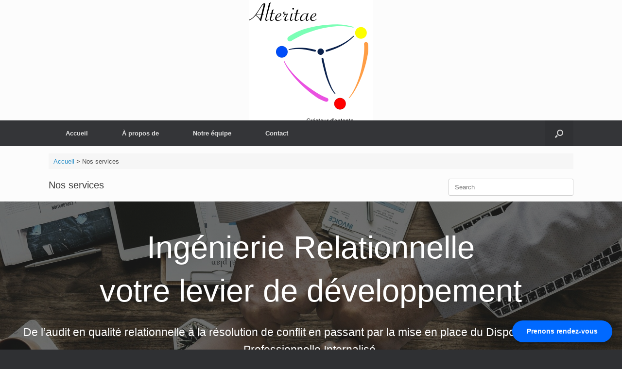

--- FILE ---
content_type: text/html; charset=UTF-8
request_url: https://alteritae.com/nos-services/
body_size: 13132
content:
<!DOCTYPE html>
<html lang="fr-FR">
<head><style>img.lazy{min-height:1px}</style><link href="https://alteritae.com/wp-content/plugins/w3-total-cache/pub/js/lazyload.min.js" as="script">
	<meta charset="UTF-8" />
	<meta http-equiv="X-UA-Compatible" content="IE=10" />
	<link rel="profile" href="http://gmpg.org/xfn/11" />
	<link rel="pingback" href="https://alteritae.com/xmlrpc.php" />
	<meta name='robots' content='index, follow, max-image-preview:large, max-snippet:-1, max-video-preview:-1' />

	<!-- This site is optimized with the Yoast SEO plugin v26.8 - https://yoast.com/product/yoast-seo-wordpress/ -->
	<title>Nos services - ALTERITAE</title>
	<meta name="description" content="Découvrez l&#039;ensemble de nos services qui vous permettent de développer la culture de votre entreprise en qualité relationnelle." />
	<link rel="canonical" href="https://alteritae.com/nos-services/" />
	<meta property="og:locale" content="fr_FR" />
	<meta property="og:type" content="article" />
	<meta property="og:title" content="Nos services - ALTERITAE" />
	<meta property="og:description" content="Découvrez l&#039;ensemble de nos services qui vous permettent de développer la culture de votre entreprise en qualité relationnelle." />
	<meta property="og:url" content="https://alteritae.com/nos-services/" />
	<meta property="og:site_name" content="ALTERITAE" />
	<meta property="article:modified_time" content="2023-07-19T07:44:33+00:00" />
	<meta property="og:image" content="https://alteritae.com/wp-content/uploads/2021/12/logoalteritae.png" />
	<meta property="og:image:width" content="671" />
	<meta property="og:image:height" content="545" />
	<meta property="og:image:type" content="image/png" />
	<meta name="twitter:card" content="summary_large_image" />
	<meta name="twitter:label1" content="Durée de lecture estimée" />
	<meta name="twitter:data1" content="2 minutes" />
	<script type="application/ld+json" class="yoast-schema-graph">{"@context":"https://schema.org","@graph":[{"@type":"WebPage","@id":"https://alteritae.com/nos-services/","url":"https://alteritae.com/nos-services/","name":"Nos services - ALTERITAE","isPartOf":{"@id":"https://alteritae.com/#website"},"datePublished":"2021-02-22T14:04:10+00:00","dateModified":"2023-07-19T07:44:33+00:00","description":"Découvrez l'ensemble de nos services qui vous permettent de développer la culture de votre entreprise en qualité relationnelle.","breadcrumb":{"@id":"https://alteritae.com/nos-services/#breadcrumb"},"inLanguage":"fr-FR","potentialAction":[{"@type":"ReadAction","target":["https://alteritae.com/nos-services/"]}]},{"@type":"BreadcrumbList","@id":"https://alteritae.com/nos-services/#breadcrumb","itemListElement":[{"@type":"ListItem","position":1,"name":"Accueil","item":"https://alteritae.com/"},{"@type":"ListItem","position":2,"name":"Nos services"}]},{"@type":"WebSite","@id":"https://alteritae.com/#website","url":"https://alteritae.com/","name":"ALTERITAE","description":"Créateur d&#039;Entente","publisher":{"@id":"https://alteritae.com/#organization"},"potentialAction":[{"@type":"SearchAction","target":{"@type":"EntryPoint","urlTemplate":"https://alteritae.com/?s={search_term_string}"},"query-input":{"@type":"PropertyValueSpecification","valueRequired":true,"valueName":"search_term_string"}}],"inLanguage":"fr-FR"},{"@type":"Organization","@id":"https://alteritae.com/#organization","name":"ALTERITAE","url":"https://alteritae.com/","logo":{"@type":"ImageObject","inLanguage":"fr-FR","@id":"https://alteritae.com/#/schema/logo/image/","url":"https://alteritae.com/wp-content/uploads/2021/12/cropped-logoalteritae.png","contentUrl":"https://alteritae.com/wp-content/uploads/2021/12/cropped-logoalteritae.png","width":671,"height":514,"caption":"ALTERITAE"},"image":{"@id":"https://alteritae.com/#/schema/logo/image/"}}]}</script>
	<!-- / Yoast SEO plugin. -->


<link rel='dns-prefetch' href='//stats.wp.com' />
<link rel="alternate" type="application/rss+xml" title="ALTERITAE &raquo; Flux" href="https://alteritae.com/feed/" />
<link rel="alternate" type="application/rss+xml" title="ALTERITAE &raquo; Flux des commentaires" href="https://alteritae.com/comments/feed/" />
<link rel="alternate" title="oEmbed (JSON)" type="application/json+oembed" href="https://alteritae.com/wp-json/oembed/1.0/embed?url=https%3A%2F%2Falteritae.com%2Fnos-services%2F" />
<link rel="alternate" title="oEmbed (XML)" type="text/xml+oembed" href="https://alteritae.com/wp-json/oembed/1.0/embed?url=https%3A%2F%2Falteritae.com%2Fnos-services%2F&#038;format=xml" />
<style id='wp-img-auto-sizes-contain-inline-css' type='text/css'>
img:is([sizes=auto i],[sizes^="auto," i]){contain-intrinsic-size:3000px 1500px}
/*# sourceURL=wp-img-auto-sizes-contain-inline-css */
</style>
<style id='wp-emoji-styles-inline-css' type='text/css'>

	img.wp-smiley, img.emoji {
		display: inline !important;
		border: none !important;
		box-shadow: none !important;
		height: 1em !important;
		width: 1em !important;
		margin: 0 0.07em !important;
		vertical-align: -0.1em !important;
		background: none !important;
		padding: 0 !important;
	}
/*# sourceURL=wp-emoji-styles-inline-css */
</style>
<style id='wp-block-library-inline-css' type='text/css'>
:root{--wp-block-synced-color:#7a00df;--wp-block-synced-color--rgb:122,0,223;--wp-bound-block-color:var(--wp-block-synced-color);--wp-editor-canvas-background:#ddd;--wp-admin-theme-color:#007cba;--wp-admin-theme-color--rgb:0,124,186;--wp-admin-theme-color-darker-10:#006ba1;--wp-admin-theme-color-darker-10--rgb:0,107,160.5;--wp-admin-theme-color-darker-20:#005a87;--wp-admin-theme-color-darker-20--rgb:0,90,135;--wp-admin-border-width-focus:2px}@media (min-resolution:192dpi){:root{--wp-admin-border-width-focus:1.5px}}.wp-element-button{cursor:pointer}:root .has-very-light-gray-background-color{background-color:#eee}:root .has-very-dark-gray-background-color{background-color:#313131}:root .has-very-light-gray-color{color:#eee}:root .has-very-dark-gray-color{color:#313131}:root .has-vivid-green-cyan-to-vivid-cyan-blue-gradient-background{background:linear-gradient(135deg,#00d084,#0693e3)}:root .has-purple-crush-gradient-background{background:linear-gradient(135deg,#34e2e4,#4721fb 50%,#ab1dfe)}:root .has-hazy-dawn-gradient-background{background:linear-gradient(135deg,#faaca8,#dad0ec)}:root .has-subdued-olive-gradient-background{background:linear-gradient(135deg,#fafae1,#67a671)}:root .has-atomic-cream-gradient-background{background:linear-gradient(135deg,#fdd79a,#004a59)}:root .has-nightshade-gradient-background{background:linear-gradient(135deg,#330968,#31cdcf)}:root .has-midnight-gradient-background{background:linear-gradient(135deg,#020381,#2874fc)}:root{--wp--preset--font-size--normal:16px;--wp--preset--font-size--huge:42px}.has-regular-font-size{font-size:1em}.has-larger-font-size{font-size:2.625em}.has-normal-font-size{font-size:var(--wp--preset--font-size--normal)}.has-huge-font-size{font-size:var(--wp--preset--font-size--huge)}.has-text-align-center{text-align:center}.has-text-align-left{text-align:left}.has-text-align-right{text-align:right}.has-fit-text{white-space:nowrap!important}#end-resizable-editor-section{display:none}.aligncenter{clear:both}.items-justified-left{justify-content:flex-start}.items-justified-center{justify-content:center}.items-justified-right{justify-content:flex-end}.items-justified-space-between{justify-content:space-between}.screen-reader-text{border:0;clip-path:inset(50%);height:1px;margin:-1px;overflow:hidden;padding:0;position:absolute;width:1px;word-wrap:normal!important}.screen-reader-text:focus{background-color:#ddd;clip-path:none;color:#444;display:block;font-size:1em;height:auto;left:5px;line-height:normal;padding:15px 23px 14px;text-decoration:none;top:5px;width:auto;z-index:100000}html :where(.has-border-color){border-style:solid}html :where([style*=border-top-color]){border-top-style:solid}html :where([style*=border-right-color]){border-right-style:solid}html :where([style*=border-bottom-color]){border-bottom-style:solid}html :where([style*=border-left-color]){border-left-style:solid}html :where([style*=border-width]){border-style:solid}html :where([style*=border-top-width]){border-top-style:solid}html :where([style*=border-right-width]){border-right-style:solid}html :where([style*=border-bottom-width]){border-bottom-style:solid}html :where([style*=border-left-width]){border-left-style:solid}html :where(img[class*=wp-image-]){height:auto;max-width:100%}:where(figure){margin:0 0 1em}html :where(.is-position-sticky){--wp-admin--admin-bar--position-offset:var(--wp-admin--admin-bar--height,0px)}@media screen and (max-width:600px){html :where(.is-position-sticky){--wp-admin--admin-bar--position-offset:0px}}

/*# sourceURL=wp-block-library-inline-css */
</style><style id='global-styles-inline-css' type='text/css'>
:root{--wp--preset--aspect-ratio--square: 1;--wp--preset--aspect-ratio--4-3: 4/3;--wp--preset--aspect-ratio--3-4: 3/4;--wp--preset--aspect-ratio--3-2: 3/2;--wp--preset--aspect-ratio--2-3: 2/3;--wp--preset--aspect-ratio--16-9: 16/9;--wp--preset--aspect-ratio--9-16: 9/16;--wp--preset--color--black: #000000;--wp--preset--color--cyan-bluish-gray: #abb8c3;--wp--preset--color--white: #ffffff;--wp--preset--color--pale-pink: #f78da7;--wp--preset--color--vivid-red: #cf2e2e;--wp--preset--color--luminous-vivid-orange: #ff6900;--wp--preset--color--luminous-vivid-amber: #fcb900;--wp--preset--color--light-green-cyan: #7bdcb5;--wp--preset--color--vivid-green-cyan: #00d084;--wp--preset--color--pale-cyan-blue: #8ed1fc;--wp--preset--color--vivid-cyan-blue: #0693e3;--wp--preset--color--vivid-purple: #9b51e0;--wp--preset--gradient--vivid-cyan-blue-to-vivid-purple: linear-gradient(135deg,rgb(6,147,227) 0%,rgb(155,81,224) 100%);--wp--preset--gradient--light-green-cyan-to-vivid-green-cyan: linear-gradient(135deg,rgb(122,220,180) 0%,rgb(0,208,130) 100%);--wp--preset--gradient--luminous-vivid-amber-to-luminous-vivid-orange: linear-gradient(135deg,rgb(252,185,0) 0%,rgb(255,105,0) 100%);--wp--preset--gradient--luminous-vivid-orange-to-vivid-red: linear-gradient(135deg,rgb(255,105,0) 0%,rgb(207,46,46) 100%);--wp--preset--gradient--very-light-gray-to-cyan-bluish-gray: linear-gradient(135deg,rgb(238,238,238) 0%,rgb(169,184,195) 100%);--wp--preset--gradient--cool-to-warm-spectrum: linear-gradient(135deg,rgb(74,234,220) 0%,rgb(151,120,209) 20%,rgb(207,42,186) 40%,rgb(238,44,130) 60%,rgb(251,105,98) 80%,rgb(254,248,76) 100%);--wp--preset--gradient--blush-light-purple: linear-gradient(135deg,rgb(255,206,236) 0%,rgb(152,150,240) 100%);--wp--preset--gradient--blush-bordeaux: linear-gradient(135deg,rgb(254,205,165) 0%,rgb(254,45,45) 50%,rgb(107,0,62) 100%);--wp--preset--gradient--luminous-dusk: linear-gradient(135deg,rgb(255,203,112) 0%,rgb(199,81,192) 50%,rgb(65,88,208) 100%);--wp--preset--gradient--pale-ocean: linear-gradient(135deg,rgb(255,245,203) 0%,rgb(182,227,212) 50%,rgb(51,167,181) 100%);--wp--preset--gradient--electric-grass: linear-gradient(135deg,rgb(202,248,128) 0%,rgb(113,206,126) 100%);--wp--preset--gradient--midnight: linear-gradient(135deg,rgb(2,3,129) 0%,rgb(40,116,252) 100%);--wp--preset--font-size--small: 13px;--wp--preset--font-size--medium: 20px;--wp--preset--font-size--large: 36px;--wp--preset--font-size--x-large: 42px;--wp--preset--spacing--20: 0.44rem;--wp--preset--spacing--30: 0.67rem;--wp--preset--spacing--40: 1rem;--wp--preset--spacing--50: 1.5rem;--wp--preset--spacing--60: 2.25rem;--wp--preset--spacing--70: 3.38rem;--wp--preset--spacing--80: 5.06rem;--wp--preset--shadow--natural: 6px 6px 9px rgba(0, 0, 0, 0.2);--wp--preset--shadow--deep: 12px 12px 50px rgba(0, 0, 0, 0.4);--wp--preset--shadow--sharp: 6px 6px 0px rgba(0, 0, 0, 0.2);--wp--preset--shadow--outlined: 6px 6px 0px -3px rgb(255, 255, 255), 6px 6px rgb(0, 0, 0);--wp--preset--shadow--crisp: 6px 6px 0px rgb(0, 0, 0);}:where(.is-layout-flex){gap: 0.5em;}:where(.is-layout-grid){gap: 0.5em;}body .is-layout-flex{display: flex;}.is-layout-flex{flex-wrap: wrap;align-items: center;}.is-layout-flex > :is(*, div){margin: 0;}body .is-layout-grid{display: grid;}.is-layout-grid > :is(*, div){margin: 0;}:where(.wp-block-columns.is-layout-flex){gap: 2em;}:where(.wp-block-columns.is-layout-grid){gap: 2em;}:where(.wp-block-post-template.is-layout-flex){gap: 1.25em;}:where(.wp-block-post-template.is-layout-grid){gap: 1.25em;}.has-black-color{color: var(--wp--preset--color--black) !important;}.has-cyan-bluish-gray-color{color: var(--wp--preset--color--cyan-bluish-gray) !important;}.has-white-color{color: var(--wp--preset--color--white) !important;}.has-pale-pink-color{color: var(--wp--preset--color--pale-pink) !important;}.has-vivid-red-color{color: var(--wp--preset--color--vivid-red) !important;}.has-luminous-vivid-orange-color{color: var(--wp--preset--color--luminous-vivid-orange) !important;}.has-luminous-vivid-amber-color{color: var(--wp--preset--color--luminous-vivid-amber) !important;}.has-light-green-cyan-color{color: var(--wp--preset--color--light-green-cyan) !important;}.has-vivid-green-cyan-color{color: var(--wp--preset--color--vivid-green-cyan) !important;}.has-pale-cyan-blue-color{color: var(--wp--preset--color--pale-cyan-blue) !important;}.has-vivid-cyan-blue-color{color: var(--wp--preset--color--vivid-cyan-blue) !important;}.has-vivid-purple-color{color: var(--wp--preset--color--vivid-purple) !important;}.has-black-background-color{background-color: var(--wp--preset--color--black) !important;}.has-cyan-bluish-gray-background-color{background-color: var(--wp--preset--color--cyan-bluish-gray) !important;}.has-white-background-color{background-color: var(--wp--preset--color--white) !important;}.has-pale-pink-background-color{background-color: var(--wp--preset--color--pale-pink) !important;}.has-vivid-red-background-color{background-color: var(--wp--preset--color--vivid-red) !important;}.has-luminous-vivid-orange-background-color{background-color: var(--wp--preset--color--luminous-vivid-orange) !important;}.has-luminous-vivid-amber-background-color{background-color: var(--wp--preset--color--luminous-vivid-amber) !important;}.has-light-green-cyan-background-color{background-color: var(--wp--preset--color--light-green-cyan) !important;}.has-vivid-green-cyan-background-color{background-color: var(--wp--preset--color--vivid-green-cyan) !important;}.has-pale-cyan-blue-background-color{background-color: var(--wp--preset--color--pale-cyan-blue) !important;}.has-vivid-cyan-blue-background-color{background-color: var(--wp--preset--color--vivid-cyan-blue) !important;}.has-vivid-purple-background-color{background-color: var(--wp--preset--color--vivid-purple) !important;}.has-black-border-color{border-color: var(--wp--preset--color--black) !important;}.has-cyan-bluish-gray-border-color{border-color: var(--wp--preset--color--cyan-bluish-gray) !important;}.has-white-border-color{border-color: var(--wp--preset--color--white) !important;}.has-pale-pink-border-color{border-color: var(--wp--preset--color--pale-pink) !important;}.has-vivid-red-border-color{border-color: var(--wp--preset--color--vivid-red) !important;}.has-luminous-vivid-orange-border-color{border-color: var(--wp--preset--color--luminous-vivid-orange) !important;}.has-luminous-vivid-amber-border-color{border-color: var(--wp--preset--color--luminous-vivid-amber) !important;}.has-light-green-cyan-border-color{border-color: var(--wp--preset--color--light-green-cyan) !important;}.has-vivid-green-cyan-border-color{border-color: var(--wp--preset--color--vivid-green-cyan) !important;}.has-pale-cyan-blue-border-color{border-color: var(--wp--preset--color--pale-cyan-blue) !important;}.has-vivid-cyan-blue-border-color{border-color: var(--wp--preset--color--vivid-cyan-blue) !important;}.has-vivid-purple-border-color{border-color: var(--wp--preset--color--vivid-purple) !important;}.has-vivid-cyan-blue-to-vivid-purple-gradient-background{background: var(--wp--preset--gradient--vivid-cyan-blue-to-vivid-purple) !important;}.has-light-green-cyan-to-vivid-green-cyan-gradient-background{background: var(--wp--preset--gradient--light-green-cyan-to-vivid-green-cyan) !important;}.has-luminous-vivid-amber-to-luminous-vivid-orange-gradient-background{background: var(--wp--preset--gradient--luminous-vivid-amber-to-luminous-vivid-orange) !important;}.has-luminous-vivid-orange-to-vivid-red-gradient-background{background: var(--wp--preset--gradient--luminous-vivid-orange-to-vivid-red) !important;}.has-very-light-gray-to-cyan-bluish-gray-gradient-background{background: var(--wp--preset--gradient--very-light-gray-to-cyan-bluish-gray) !important;}.has-cool-to-warm-spectrum-gradient-background{background: var(--wp--preset--gradient--cool-to-warm-spectrum) !important;}.has-blush-light-purple-gradient-background{background: var(--wp--preset--gradient--blush-light-purple) !important;}.has-blush-bordeaux-gradient-background{background: var(--wp--preset--gradient--blush-bordeaux) !important;}.has-luminous-dusk-gradient-background{background: var(--wp--preset--gradient--luminous-dusk) !important;}.has-pale-ocean-gradient-background{background: var(--wp--preset--gradient--pale-ocean) !important;}.has-electric-grass-gradient-background{background: var(--wp--preset--gradient--electric-grass) !important;}.has-midnight-gradient-background{background: var(--wp--preset--gradient--midnight) !important;}.has-small-font-size{font-size: var(--wp--preset--font-size--small) !important;}.has-medium-font-size{font-size: var(--wp--preset--font-size--medium) !important;}.has-large-font-size{font-size: var(--wp--preset--font-size--large) !important;}.has-x-large-font-size{font-size: var(--wp--preset--font-size--x-large) !important;}
/*# sourceURL=global-styles-inline-css */
</style>

<style id='classic-theme-styles-inline-css' type='text/css'>
/*! This file is auto-generated */
.wp-block-button__link{color:#fff;background-color:#32373c;border-radius:9999px;box-shadow:none;text-decoration:none;padding:calc(.667em + 2px) calc(1.333em + 2px);font-size:1.125em}.wp-block-file__button{background:#32373c;color:#fff;text-decoration:none}
/*# sourceURL=/wp-includes/css/classic-themes.min.css */
</style>
<link rel='stylesheet' id='siteorigin-widgets-css' href='https://alteritae.com/wp-content/plugins/so-widgets-bundle/widgets/features/css/style.css?ver=1.70.4' type='text/css' media='all' />
<link rel='stylesheet' id='sow-features-default-0e0f8d436f18-css' href='https://alteritae.com/wp-content/uploads/siteorigin-widgets/sow-features-default-0e0f8d436f18.css?ver=6.9' type='text/css' media='all' />
<link rel='stylesheet' id='vantage-style-css' href='https://alteritae.com/wp-content/themes/vantage/style.css?ver=1.20.21' type='text/css' media='all' />
<link rel='stylesheet' id='font-awesome-css' href='https://alteritae.com/wp-content/themes/vantage/fontawesome/css/font-awesome.css?ver=4.6.2' type='text/css' media='all' />
<link rel='stylesheet' id='siteorigin-mobilenav-css' href='https://alteritae.com/wp-content/themes/vantage/inc/mobilenav/css/mobilenav.css?ver=1.20.21' type='text/css' media='all' />
<script type="text/javascript" src="https://alteritae.com/wp-includes/js/jquery/jquery.min.js?ver=3.7.1" id="jquery-core-js"></script>
<script type="text/javascript" src="https://alteritae.com/wp-includes/js/jquery/jquery-migrate.min.js?ver=3.4.1" id="jquery-migrate-js"></script>
<script type="text/javascript" src="https://alteritae.com/wp-content/themes/vantage/js/jquery.flexslider.min.js?ver=2.1" id="jquery-flexslider-js"></script>
<script type="text/javascript" src="https://alteritae.com/wp-content/themes/vantage/js/jquery.touchSwipe.min.js?ver=1.6.6" id="jquery-touchswipe-js"></script>
<script type="text/javascript" id="vantage-main-js-extra">
/* <![CDATA[ */
var vantage = {"fitvids":"1"};
//# sourceURL=vantage-main-js-extra
/* ]]> */
</script>
<script type="text/javascript" src="https://alteritae.com/wp-content/themes/vantage/js/jquery.theme-main.min.js?ver=1.20.21" id="vantage-main-js"></script>
<script type="text/javascript" src="https://alteritae.com/wp-content/themes/vantage/js/jquery.fitvids.min.js?ver=1.0" id="jquery-fitvids-js"></script>
<script type="text/javascript" id="siteorigin-mobilenav-js-extra">
/* <![CDATA[ */
var mobileNav = {"search":{"url":"https://alteritae.com","placeholder":"Search"},"text":{"navigate":"Menu","back":"Back","close":"Close"},"nextIconUrl":"https://alteritae.com/wp-content/themes/vantage/inc/mobilenav/images/next.png","mobileMenuClose":"\u003Ci class=\"fa fa-times\"\u003E\u003C/i\u003E"};
//# sourceURL=siteorigin-mobilenav-js-extra
/* ]]> */
</script>
<script type="text/javascript" src="https://alteritae.com/wp-content/themes/vantage/inc/mobilenav/js/mobilenav.min.js?ver=1.20.21" id="siteorigin-mobilenav-js"></script>
<link rel="https://api.w.org/" href="https://alteritae.com/wp-json/" /><link rel="alternate" title="JSON" type="application/json" href="https://alteritae.com/wp-json/wp/v2/pages/85" /><link rel="EditURI" type="application/rsd+xml" title="RSD" href="https://alteritae.com/xmlrpc.php?rsd" />
<meta name="generator" content="WordPress 6.9" />
<link rel='shortlink' href='https://alteritae.com/?p=85' />
	<style>img#wpstats{display:none}</style>
				<script>
			( function() {
				window.onpageshow = function( event ) {
					// Defined window.wpforms means that a form exists on a page.
					// If so and back/forward button has been clicked,
					// force reload a page to prevent the submit button state stuck.
					if ( typeof window.wpforms !== 'undefined' && event.persisted ) {
						window.location.reload();
					}
				};
			}() );
		</script>
		<meta name="viewport" content="width=device-width, initial-scale=1" />			<style type="text/css">
				.so-mobilenav-mobile + * { display: none; }
				@media screen and (max-width: 480px) { .so-mobilenav-mobile + * { display: block; } .so-mobilenav-standard + * { display: none; } .site-navigation #search-icon { display: none; } .has-menu-search .main-navigation ul { margin-right: 0 !important; }
									}
			</style>
				<style type="text/css" media="screen">
			#footer-widgets .widget { width: 50%; }
			#masthead-widgets .widget { width: 100%; }
		</style>
		<style type="text/css" id="vantage-footer-widgets">#footer-widgets aside { width : 50%; }</style> <style type="text/css" id="customizer-css">#masthead.site-header .hgroup .site-title, #masthead.masthead-logo-in-menu .logo > .site-title { font-size: 36px } .entry-content, .entry-summary, #comments .commentlist article .comment-meta a { color: #5b5043 } #masthead .hgroup { padding-top: 0px; padding-bottom: 0px } #masthead .hgroup .logo-wrapper { flex: 1 } #masthead .hgroup .logo, #masthead .hgroup .site-description { text-align: center } #masthead .hgroup .logo, #masthead .hgroup .site-logo-link { float: none } #masthead .hgroup .logo img, #masthead .hgroup .site-logo-link img { display: block; margin: 0 auto } #masthead .hgroup:not(.masthead-sidebar) { flex-direction: column } a.button, button, html input[type="button"], input[type="reset"], input[type="submit"], .post-navigation a, #image-navigation a, article.post .more-link, article.page .more-link, .paging-navigation a, .woocommerce #page-wrapper .button, .woocommerce a.button, .woocommerce .checkout-button, .woocommerce input.button, #infinite-handle span button { text-shadow: none } a.button, button, html input[type="button"], input[type="reset"], input[type="submit"], .post-navigation a, #image-navigation a, article.post .more-link, article.page .more-link, .paging-navigation a, .woocommerce #page-wrapper .button, .woocommerce a.button, .woocommerce .checkout-button, .woocommerce input.button, .woocommerce #respond input#submit.alt, .woocommerce a.button.alt, .woocommerce button.button.alt, .woocommerce input.button.alt, #infinite-handle span { -webkit-box-shadow: none; -moz-box-shadow: none; box-shadow: none } #masthead { background-size: cover } #main { background-position: center; background-repeat: no-repeat } .entry-content img { -webkit-border-radius: 3px; -moz-border-radius: 3px; border-radius: 3px; -webkit-box-shadow: 0 1px 2px rgba(0,0,0,0.175); -moz-box-shadow: 0 1px 2px rgba(0,0,0,0.175); box-shadow: 0 1px 2px rgba(0,0,0,0.175) } </style><link rel="icon" href="https://alteritae.com/wp-content/uploads/2021/12/cropped-cropped-logoalteritae-32x32.png" sizes="32x32" />
<link rel="icon" href="https://alteritae.com/wp-content/uploads/2021/12/cropped-cropped-logoalteritae-192x192.png" sizes="192x192" />
<link rel="apple-touch-icon" href="https://alteritae.com/wp-content/uploads/2021/12/cropped-cropped-logoalteritae-180x180.png" />
<meta name="msapplication-TileImage" content="https://alteritae.com/wp-content/uploads/2021/12/cropped-cropped-logoalteritae-270x270.png" />
<link rel='stylesheet' id='sow-hero-default-8a561d24ab17-85-css' href='https://alteritae.com/wp-content/uploads/siteorigin-widgets/sow-hero-default-8a561d24ab17-85.css?ver=6.9' type='text/css' media='all' />
<link rel='stylesheet' id='sow-slider-slider-css' href='https://alteritae.com/wp-content/plugins/so-widgets-bundle/css/slider/slider.css?ver=1.70.4' type='text/css' media='all' />
<link rel='stylesheet' id='sow-button-flat-8b38a573e9e6-css' href='https://alteritae.com/wp-content/uploads/siteorigin-widgets/sow-button-flat-8b38a573e9e6.css?ver=6.9' type='text/css' media='all' />
<link rel='stylesheet' id='sow-button-base-css' href='https://alteritae.com/wp-content/plugins/so-widgets-bundle/widgets/button/css/style.css?ver=1.70.4' type='text/css' media='all' />
<link rel='stylesheet' id='sow-headline-default-aa7ab7db8a55-85-css' href='https://alteritae.com/wp-content/uploads/siteorigin-widgets/sow-headline-default-aa7ab7db8a55-85.css?ver=6.9' type='text/css' media='all' />
<link rel='stylesheet' id='sow-features-default-337894245976-85-css' href='https://alteritae.com/wp-content/uploads/siteorigin-widgets/sow-features-default-337894245976-85.css?ver=6.9' type='text/css' media='all' />
<link rel='stylesheet' id='siteorigin-widget-icon-font-elegantline-css' href='https://alteritae.com/wp-content/plugins/so-widgets-bundle/icons/elegantline/style.css?ver=6.9' type='text/css' media='all' />
<link rel='stylesheet' id='siteorigin-widget-icon-font-fontawesome-css' href='https://alteritae.com/wp-content/plugins/so-widgets-bundle/icons/fontawesome/style.css?ver=6.9' type='text/css' media='all' />
<link rel='stylesheet' id='sow-headline-default-2ab850045cc9-85-css' href='https://alteritae.com/wp-content/uploads/siteorigin-widgets/sow-headline-default-2ab850045cc9-85.css?ver=6.9' type='text/css' media='all' />
<link rel='stylesheet' id='siteorigin-panels-front-css' href='https://alteritae.com/wp-content/plugins/siteorigin-panels/css/front-flex.min.css?ver=2.33.5' type='text/css' media='all' />
</head>

<body class="wp-singular page-template-default page page-id-85 page-parent wp-custom-logo wp-theme-vantage metaslider-plugin responsive layout-full no-js has-sidebar has-menu-search panels-style-force-full page-layout-default mobilenav">


<div id="page-wrapper">

	<a class="skip-link screen-reader-text" href="#content">Skip to content</a>

	
	
		<header id="masthead" class="site-header" role="banner">

	<div class="hgroup full-container ">

		
			<div class="logo-wrapper">
				<a href="https://alteritae.com/" title="ALTERITAE" rel="home" class="logo">
					<img src="data:image/svg+xml,%3Csvg%20xmlns='http://www.w3.org/2000/svg'%20viewBox='0%200%20256%20256'%3E%3C/svg%3E" data-src="https://alteritae.com/wp-content/uploads/2021/12/cropped-cropped-logoalteritae-e1671012379198.png"  class="logo-no-height-constrain lazy"  width="256"  height="256"  alt="ALTERITAE Logo"  />				</a>
							</div>

			
				<div class="support-text">
									</div>

			
		
	</div><!-- .hgroup.full-container -->

	
<nav class="site-navigation main-navigation primary use-sticky-menu mobile-navigation">

	<div class="full-container">
				
					<div id="so-mobilenav-standard-1" data-id="1" class="so-mobilenav-standard"></div><div class="menu-menu-principal-container"><ul id="menu-menu-principal" class="menu"><li id="menu-item-16" class="menu-item menu-item-type-custom menu-item-object-custom menu-item-home menu-item-16"><a href="http://alteritae.com/"><span class="icon"></span>Accueil</a></li>
<li id="menu-item-17" class="menu-item menu-item-type-post_type menu-item-object-page current-menu-ancestor current-menu-parent current_page_parent current_page_ancestor menu-item-has-children menu-item-17"><a href="https://alteritae.com/a-propos-de/">À propos de</a>
<ul class="sub-menu">
	<li id="menu-item-89" class="menu-item menu-item-type-post_type menu-item-object-page current-menu-item page_item page-item-85 current_page_item menu-item-89"><a href="https://alteritae.com/nos-services/" aria-current="page">Nos services</a></li>
	<li id="menu-item-78" class="menu-item menu-item-type-post_type menu-item-object-page menu-item-78"><a href="https://alteritae.com/lentreprise/">L’entreprise</a></li>
	<li id="menu-item-431" class="menu-item menu-item-type-post_type menu-item-object-page menu-item-431"><a href="https://alteritae.com/la-mediation-professionnelle-2/">La médiation professionnelle</a></li>
</ul>
</li>
<li id="menu-item-294" class="menu-item menu-item-type-post_type menu-item-object-page menu-item-has-children menu-item-294"><a href="https://alteritae.com/notre-equipe/">Notre équipe</a>
<ul class="sub-menu">
	<li id="menu-item-73" class="menu-item menu-item-type-post_type menu-item-object-page menu-item-73"><a href="https://alteritae.com/jerome-messinguiral/">Jérôme Messinguiral</a></li>
	<li id="menu-item-72" class="menu-item menu-item-type-post_type menu-item-object-page menu-item-72"><a href="https://alteritae.com/jerome-messinguiral/isabelle-petit/">Isabelle Petit</a></li>
</ul>
</li>
<li id="menu-item-19" class="menu-item menu-item-type-post_type menu-item-object-page menu-item-19"><a href="https://alteritae.com/contact/">Contact</a></li>
</ul></div><div id="so-mobilenav-mobile-1" data-id="1" class="so-mobilenav-mobile"></div><div class="menu-mobilenav-container"><ul id="mobile-nav-item-wrap-1" class="menu"><li><a href="#" class="mobilenav-main-link" data-id="1"><span class="mobile-nav-icon"></span><span class="mobilenav-main-link-text">Menu</span></a></li></ul></div>		
		
					<div id="search-icon">
				<div id="search-icon-icon" tabindex="0" role="button" aria-label="Open the search"><div class="vantage-icon-search"></div></div>
				
<form method="get" class="searchform" action="https://alteritae.com/" role="search">
	<label for="search-form" class="screen-reader-text">Search for:</label>
	<input type="search" name="s" class="field" id="search-form" value="" placeholder="Search"/>
</form>
			</div>
					</div>
</nav><!-- .site-navigation .main-navigation -->

</header><!-- #masthead .site-header -->

	
	
	
	
	<div id="main" class="site-main">
		<div class="full-container">
			<div id='yoast-breadcrumbs' class='breadcrumbsfull-container'><span><span><a href="https://alteritae.com/">Accueil</a></span> &gt; <span class="breadcrumb_last" aria-current="page">Nos services</span></span></div>
<div id="primary" class="content-area">
	<div id="content" class="site-content" role="main">

		
			
<article id="post-85" class="post-85 page type-page status-publish post">

	<div class="entry-main">

		
					<header class="entry-header">
													<h1 class="entry-title">Nos services</h1>
							</header><!-- .entry-header -->
		
		<div class="entry-content">
			<div id="pl-gb85-697ffcb3bcbd1"  class="panel-layout" ><div id="pg-gb85-697ffcb3bcbd1-0"  class="panel-grid panel-has-style" ><div class="siteorigin-panels-stretch panel-row-style-full-width panel-row-style panel-row-style-for-gb85-697ffcb3bcbd1-0" data-stretch-type="full-width-stretch" ><div id="pgc-gb85-697ffcb3bcbd1-0-0"  class="panel-grid-cell" ><div id="panel-gb85-697ffcb3bcbd1-0-0-0" class="so-panel widget widget_sow-hero panel-first-child panel-last-child" data-index="0" ><div
			
			class="so-widget-sow-hero so-widget-sow-hero-default-8a561d24ab17-85 so-widget-fittext-wrapper"
			 data-fit-text-compressor="1.25"
		>				<div class="sow-slider-base" style="display: none" tabindex="0">
					<ul
					class="sow-slider-images"
					data-settings="{&quot;pagination&quot;:true,&quot;speed&quot;:800,&quot;timeout&quot;:8000,&quot;paused&quot;:true,&quot;pause_on_hover&quot;:false,&quot;swipe&quot;:true,&quot;nav_always_show_desktop&quot;:&quot;&quot;,&quot;nav_always_show_mobile&quot;:&quot;&quot;,&quot;breakpoint&quot;:&quot;780px&quot;,&quot;unmute&quot;:false,&quot;anchor&quot;:null}"
										data-anchor-id=""
				>		<li class="sow-slider-image  sow-slider-image-cover" style="visibility: visible;;background-color: #222222" >
					<div class="sow-slider-image-container">
			<div class="sow-slider-image-wrapper">
				<h1 style="text-align: center">Ingénierie Relationnelle<br />
votre levier de développement</h1>
<p style="text-align: center">De l&rsquo;audit en qualité relationnelle à la résolution de conflit en passant par la mise en place du Dispositif de Médiation Professionnelle Internalisé,<br />
nos experts offrent les meilleurs services.</p>
<div class="sow-hero-buttons" style="text-align: center"><div
			
			class="so-widget-sow-button so-widget-sow-button-flat-8b38a573e9e6"
			
		><div class="ow-button-base ow-button-align-center"
>
			<a
					href="https://alteritae.com/contact/"
					class="sowb-button ow-icon-placement-left ow-button-hover" 	>
		<span>
			
			Parlons-en		</span>
			</a>
	</div>
</div></div>
			</div>
		</div>
		<div class="sow-slider-image-overlay sow-slider-image-cover lazy" style="opacity: 0.35;" data-bg="https://alteritae.com/wp-content/uploads/2022/01/teamwork-3213924_1920.jpg"  ></div>		</li>
		</ul>				<ol class="sow-slider-pagination">
											<li><a href="#" data-goto="0" aria-label="Display slide 1"></a></li>
									</ol>

				<div class="sow-slide-nav sow-slide-nav-next">
					<a href="#" data-goto="next" aria-label="Next slide" data-action="next">
						<em class="sow-sld-icon-thin-right"></em>
					</a>
				</div>

				<div class="sow-slide-nav sow-slide-nav-prev">
					<a href="#" data-goto="previous" aria-label="Previous slide" data-action="prev">
						<em class="sow-sld-icon-thin-left"></em>
					</a>
				</div>
				</div></div></div></div></div></div><div id="pg-gb85-697ffcb3bcbd1-1"  class="panel-grid panel-has-style" ><div class="siteorigin-panels-stretch panel-row-style-full-width panel-row-style panel-row-style-for-gb85-697ffcb3bcbd1-1" style="background-color: #ffffff; " data-stretch-type="full-width-stretch" ><div id="pgc-gb85-697ffcb3bcbd1-1-0"  class="panel-grid-cell" ><div id="panel-gb85-697ffcb3bcbd1-1-0-0" class="so-panel widget widget_sow-headline panel-first-child" data-index="1" ><div class="panel-widget-style panel-widget-style-for-gb85-697ffcb3bcbd1-1-0-0" ><div
			
			class="so-widget-sow-headline so-widget-sow-headline-default-aa7ab7db8a55-85 so-widget-fittext-wrapper"
			 data-fit-text-compressor="0.85"
		><div class="sow-headline-container ">
							<h2 class="sow-headline">
						<b>Ce que nous faisons pour vous</b>&#8230;						</h2>
												<p class="sow-sub-headline">
						Nous offrons une grande variété de services parmi lesquels						</p>
						</div>
</div></div></div><div id="panel-gb85-697ffcb3bcbd1-1-0-1" class="so-panel widget widget_sow-features panel-last-child" data-index="2" ><div class="so-rounded panel-widget-style panel-widget-style-for-gb85-697ffcb3bcbd1-1-0-1" ><div
			
			class="so-widget-sow-features so-widget-sow-features-default-337894245976-85"
			
		><ul
	class="sow-features-list
	sow-features-responsive">

			<li
			class="sow-features-feature sow-icon-container-position-top"
			style="display: flex; flex-direction: column; width: calc(33.333% - 25px);"
		>
			
							<div class="sow-features-feature-right-left-container" style="display: flex; flex-direction: inherit;">
							<a				class="sow-icon-container sow-container-none"
				style="color: #404040; "
				title="Audit relationnel"
									href="https://alteritae.com/contact/"
								>
				<span class="sow-icon-elegantline" data-sow-icon="&#xe039;"
		style="font-size: 65px; color: #404040" 
		aria-hidden="true"></span>			</a>

			<div class="textwidget">
									<div class="sow-features-feature-content">
				
									<h5 class="sow-features-feature-title">
													<a
								href="https://alteritae.com/contact/"
															>
							Audit relationnel							</a>
												</h5>
				
									<div class="sow-features-feature-text">
					Vous souhaitez faire le point sur la qualité relationnelle dans votre organisation, nous réalisons une cartographie des relations.					</div>
										</div>
					<p class="sow-more-text">
						<a href="https://alteritae.com/contact/" >						En savoir plus						</a>					</p>
							</div>
							</div>
								</li>

			<li
			class="sow-features-feature sow-icon-container-position-top"
			style="display: flex; flex-direction: column; width: calc(33.333% - 25px);"
		>
			
							<div class="sow-features-feature-right-left-container" style="display: flex; flex-direction: inherit;">
							<a				class="sow-icon-container sow-container-none"
				style="color: #404040; "
				title="Permanences de médiateur"
									href="https://alteritae.com/contact/"
								>
				<span class="sow-icon-elegantline" data-sow-icon="&#xe03b;"
		style="font-size: 65px; color: #404040" 
		aria-hidden="true"></span>			</a>

			<div class="textwidget">
									<div class="sow-features-feature-content">
				
									<h5 class="sow-features-feature-title">
													<a
								href="https://alteritae.com/contact/"
															>
							Permanences de médiateur							</a>
												</h5>
				
									<div class="sow-features-feature-text">
					<p>Besoin ponctuel ou sur le long terme d&rsquo;une permanence pour que vos collaborateurs aient un interlocuteur neutre, indépendant et impartial</p>
					</div>
										</div>
					<p class="sow-more-text">
						<a href="https://alteritae.com/contact/" >						En savoir plus						</a>					</p>
							</div>
							</div>
								</li>

			<li
			class="sow-features-feature sow-icon-container-position-top"
			style="display: flex; flex-direction: column; width: calc(33.333% - 25px);"
		>
			
							<div class="sow-features-feature-right-left-container" style="display: flex; flex-direction: inherit;">
							<a				class="sow-icon-container sow-container-none"
				style="color: #404040; "
				title="Accompagnement individuel"
									href="https://alteritae.com/contact/"
								>
				<span class="sow-icon-elegantline" data-sow-icon="&#xe040;"
		style="font-size: 65px; color: #404040" 
		aria-hidden="true"></span>			</a>

			<div class="textwidget">
									<div class="sow-features-feature-content">
				
									<h5 class="sow-features-feature-title">
													<a
								href="https://alteritae.com/contact/"
															>
							Accompagnement individuel							</a>
												</h5>
				
									<div class="sow-features-feature-text">
					<p>Un de vos collaborateurs demande d&rsquo;acquérir des compétences relationnelles supplémentaires pour lui permettre d&rsquo;optimiser son travail au quotidien</p>
					</div>
										</div>
					<p class="sow-more-text">
						<a href="https://alteritae.com/contact/" >						En savoir plus						</a>					</p>
							</div>
							</div>
								</li>

			<li
			class="sow-features-feature sow-icon-container-position-top"
			style="display: flex; flex-direction: column; width: calc(33.333% - 25px);"
		>
			
							<div class="sow-features-feature-right-left-container" style="display: flex; flex-direction: inherit;">
							<a				class="sow-icon-container sow-container-none"
				style="color: #404040; "
				title="Résolution de conflit"
									href="https://alteritae.com/resolution-de-conflit/"
								>
				<span class="sow-icon-elegantline" data-sow-icon="&#xe05c;"
		style="font-size: 65px; color: #404040" 
		aria-hidden="true"></span>			</a>

			<div class="textwidget">
									<div class="sow-features-feature-content">
				
									<h5 class="sow-features-feature-title">
													<a
								href="https://alteritae.com/resolution-de-conflit/"
															>
							Résolution de conflit							</a>
												</h5>
				
									<div class="sow-features-feature-text">
					Intervention du médiateur professionnel en résolution de conflit. Etude des besoins, mise en œuvre de la médiation, rapport d&rsquo;intervention avec préconisations. 					</div>
										</div>
					<p class="sow-more-text">
						<a href="https://alteritae.com/resolution-de-conflit/" >						En savoir plus						</a>					</p>
							</div>
							</div>
								</li>

			<li
			class="sow-features-feature sow-icon-container-position-top"
			style="display: flex; flex-direction: column; width: calc(33.333% - 25px);"
		>
			
							<div class="sow-features-feature-right-left-container" style="display: flex; flex-direction: inherit;">
							<a				class="sow-icon-container sow-container-none"
				style="color: #404040; "
				title="Formation"
									href="https://alteritae.com/formation/"
								>
				<span class="sow-icon-elegantline" data-sow-icon="&#xe02e;"
		style="font-size: 65px; color: #404040" 
		aria-hidden="true"></span>			</a>

			<div class="textwidget">
									<div class="sow-features-feature-content">
				
									<h5 class="sow-features-feature-title">
													<a
								href="https://alteritae.com/formation/"
															>
							Formation							</a>
												</h5>
				
									<div class="sow-features-feature-text">
					<p>Formations individuelles ou collectives, nous transférons les savoirs et savoir-faire pour vous rendre autonome.</p>
					</div>
										</div>
					<p class="sow-more-text">
						<a href="https://alteritae.com/formation/" >						En savoir plus						</a>					</p>
							</div>
							</div>
								</li>

			<li
			class="sow-features-feature sow-icon-container-position-top"
			style="display: flex; flex-direction: column; width: calc(33.333% - 25px);"
		>
			
							<div class="sow-features-feature-right-left-container" style="display: flex; flex-direction: inherit;">
							<a				class="sow-icon-container sow-container-none"
				style="color: #404040; "
				title="DQR"
									href="https://alteritae.com/contact/"
								>
				<span class="sow-icon-elegantline" data-sow-icon="&#xe030;"
		style="font-size: 65px; color: #404040" 
		aria-hidden="true"></span>			</a>

			<div class="textwidget">
									<div class="sow-features-feature-content">
				
									<h5 class="sow-features-feature-title">
													<a
								href="https://alteritae.com/contact/"
															>
							DQR							</a>
												</h5>
				
									<div class="sow-features-feature-text">
					<p>Le DQR (Dispositif de Qualité Relationnelle) est une innovation de l’ingénierie relationnelle au service de la qualité et de la sécurisation des relations, du dialogue social et de la conduite de projets.<br />
Il met à la disposition des managers et des salariés un outil performant et directement opérationnel pour développer la confiance, l’autonomie et la créativité au travail.</p>
					</div>
										</div>
					<p class="sow-more-text">
						<a href="https://alteritae.com/contact/" >						En savoir plus						</a>					</p>
							</div>
							</div>
								</li>

			<li
			class="sow-features-feature sow-icon-container-position-top"
			style="display: flex; flex-direction: column; width: calc(33.333% - 25px);"
		>
			
							<div class="sow-features-feature-right-left-container" style="display: flex; flex-direction: inherit;">
							<a				class="sow-icon-container sow-container-none"
				style="color: #404040; "
				title="Team Building Qualité Relationnelle"
									href="https://alteritae.com/nos-services/team-building-qualite-relationnelle/"
								>
				<span class="sow-icon-fontawesome sow-far" data-sow-icon="&#xf2b5;"
		style="font-size: 65px; color: #404040" 
		aria-hidden="true"></span>			</a>

			<div class="textwidget">
									<div class="sow-features-feature-content">
				
									<h5 class="sow-features-feature-title">
													<a
								href="https://alteritae.com/nos-services/team-building-qualite-relationnelle/"
															>
							Team Building Qualité Relationnelle							</a>
												</h5>
				
									<div class="sow-features-feature-text">
					<p>Développer la cohésion d&rsquo;équipe et les compétences relationnelles, votre levier pour dynamiser vos équipes et optimiser la relation client</p>
					</div>
										</div>
					<p class="sow-more-text">
						<a href="https://alteritae.com/nos-services/team-building-qualite-relationnelle/" >						En savoir plus						</a>					</p>
							</div>
							</div>
								</li>

	</ul>
</div></div></div></div></div></div><div id="pg-gb85-697ffcb3bcbd1-2"  class="panel-grid panel-has-style" ><div class="siteorigin-panels-stretch panel-row-style-full-width panel-row-style panel-row-style-for-gb85-697ffcb3bcbd1-2" data-stretch-type="full-width-stretch" ><div id="pgc-gb85-697ffcb3bcbd1-2-0"  class="panel-grid-cell" ><div id="panel-gb85-697ffcb3bcbd1-2-0-0" class="so-panel widget widget_sow-headline panel-first-child panel-last-child" data-index="3" ><div
			
			class="so-widget-sow-headline so-widget-sow-headline-default-2ab850045cc9-85 so-widget-fittext-wrapper"
			 data-fit-text-compressor="0.85"
		><div class="sow-headline-container ">
							<h2 class="sow-headline">
						Optimisation des relations de votre entreprise						</h2>
												<p class="sow-sub-headline">
						Issue des recherches du Centre de Recherche en Entente Interpersonnelle et Sociale et Ingénierie Relationnelle (CREISIR)						</p>
						</div>
</div></div></div></div></div></div>


<!-- Début de widget en ligne Calendly -->
<div class="calendly-inline-widget" data-url="https://calendly.com/alteritae/rendez-vous-avec-votre-mediateur-professionnel" style="min-width:640px;height:1400px;"></div>
<script type="text/javascript" src="https://assets.calendly.com/assets/external/widget.js" async></script>
<!-- Fin de widget en ligne Calendly -->
					</div><!-- .entry-content -->

		
	</div>

</article><!-- #post-85 -->

			
		
	</div><!-- #content .site-content -->
</div><!-- #primary .content-area -->


<div id="secondary" class="widget-area" role="complementary">
		<aside id="search-2" class="widget widget_search">
<form method="get" class="searchform" action="https://alteritae.com/" role="search">
	<label for="search-form" class="screen-reader-text">Search for:</label>
	<input type="search" name="s" class="field" id="search-form" value="" placeholder="Search"/>
</form>
</aside><aside id="sow-features-2" class="widget widget_sow-features"><div
			
			class="so-widget-sow-features so-widget-sow-features-default-0e0f8d436f18"
			
		></div></aside>	</div><!-- #secondary .widget-area -->
					</div><!-- .full-container -->
	</div><!-- #main .site-main -->

	
	
	<footer id="colophon" class="site-footer" role="contentinfo">

			<div id="footer-widgets" class="full-container">
			<aside id="custom_html-3" class="widget_text widget widget_custom_html"><div class="textwidget custom-html-widget">SAS ALTERITAE 893 327 841 R.C.S. Rodez</div></aside><aside id="custom_html-5" class="widget_text widget widget_custom_html"><div class="textwidget custom-html-widget"><!-- Début de widget de badge Calendly -->
<link href="https://assets.calendly.com/assets/external/widget.css" rel="stylesheet">
<script src="https://assets.calendly.com/assets/external/widget.js" type="text/javascript" async></script>
<script type="text/javascript">window.onload = function() { Calendly.initBadgeWidget({ url: 'https://calendly.com/alteritae', text: 'Prenons rendez-vous', color: '#0069ff', textColor: '#ffffff', branding: false }); }</script>
<!-- Fin de widget de badge Calendly --></div></aside>		</div><!-- #footer-widgets -->
	
			<div id="site-info">
					</div><!-- #site-info -->
	
	<div id="theme-attribution">A <a href="https://siteorigin.com">SiteOrigin</a> Theme</div>
</footer><!-- #colophon .site-footer -->

	
</div><!-- #page-wrapper -->


<script type="speculationrules">
{"prefetch":[{"source":"document","where":{"and":[{"href_matches":"/*"},{"not":{"href_matches":["/wp-*.php","/wp-admin/*","/wp-content/uploads/*","/wp-content/*","/wp-content/plugins/*","/wp-content/themes/vantage/*","/*\\?(.+)"]}},{"not":{"selector_matches":"a[rel~=\"nofollow\"]"}},{"not":{"selector_matches":".no-prefetch, .no-prefetch a"}}]},"eagerness":"conservative"}]}
</script>
		<a href="#" id="scroll-to-top" class="scroll-to-top" title="Back To Top"><span class="vantage-icon-arrow-up"></span></a>
		<style media="all" id="siteorigin-panels-layouts-footer">/* Layout gb85-697ffcb3bcbd1 */ #pgc-gb85-697ffcb3bcbd1-0-0 , #pgc-gb85-697ffcb3bcbd1-1-0 , #pgc-gb85-697ffcb3bcbd1-2-0 { width:100%;width:calc(100% - ( 0 * 30px ) ) } #pg-gb85-697ffcb3bcbd1-0 , #pg-gb85-697ffcb3bcbd1-1 , #pg-gb85-697ffcb3bcbd1-2 , #pl-gb85-697ffcb3bcbd1 .so-panel:last-of-type { margin-bottom:0px } #pl-gb85-697ffcb3bcbd1 #panel-gb85-697ffcb3bcbd1-1-0-1 { margin:2.5% 0% 0% 0% } #pl-gb85-697ffcb3bcbd1 .so-panel { margin-bottom:35px } #pg-gb85-697ffcb3bcbd1-0> .panel-row-style { padding:0px 0px 0px 0px } #pg-gb85-697ffcb3bcbd1-0.panel-has-style > .panel-row-style, #pg-gb85-697ffcb3bcbd1-0.panel-no-style , #pg-gb85-697ffcb3bcbd1-1.panel-has-style > .panel-row-style, #pg-gb85-697ffcb3bcbd1-1.panel-no-style { -webkit-align-items:flex-start;align-items:flex-start } #pg-gb85-697ffcb3bcbd1-1> .panel-row-style { background-color:#ffffff;padding:10% 0% 10% 0% } #pgc-gb85-697ffcb3bcbd1-1-0 { align-self:auto } #panel-gb85-697ffcb3bcbd1-1-0-1> .panel-widget-style { border:3px solid #1b29aa;border-radius:10px 10px 10px 10px } #pg-gb85-697ffcb3bcbd1-2> .panel-row-style { background-image:url(https://demo.siteorigin.com/corp/files/2019/05/optimizing.jpg);background-attachment:fixed;background-position:center center;background-size:cover;padding:20% 0% 20% 0% } #pg-gb85-697ffcb3bcbd1-2.panel-has-style > .panel-row-style, #pg-gb85-697ffcb3bcbd1-2.panel-no-style { -webkit-align-items:center;align-items:center } @media (max-width:780px){ #pg-gb85-697ffcb3bcbd1-0.panel-no-style, #pg-gb85-697ffcb3bcbd1-0.panel-has-style > .panel-row-style, #pg-gb85-697ffcb3bcbd1-0 , #pg-gb85-697ffcb3bcbd1-1.panel-no-style, #pg-gb85-697ffcb3bcbd1-1.panel-has-style > .panel-row-style, #pg-gb85-697ffcb3bcbd1-1 , #pg-gb85-697ffcb3bcbd1-2.panel-no-style, #pg-gb85-697ffcb3bcbd1-2.panel-has-style > .panel-row-style, #pg-gb85-697ffcb3bcbd1-2 { -webkit-flex-direction:column;-ms-flex-direction:column;flex-direction:column } #pg-gb85-697ffcb3bcbd1-0 > .panel-grid-cell , #pg-gb85-697ffcb3bcbd1-0 > .panel-row-style > .panel-grid-cell , #pg-gb85-697ffcb3bcbd1-1 > .panel-grid-cell , #pg-gb85-697ffcb3bcbd1-1 > .panel-row-style > .panel-grid-cell , #pg-gb85-697ffcb3bcbd1-2 > .panel-grid-cell , #pg-gb85-697ffcb3bcbd1-2 > .panel-row-style > .panel-grid-cell { width:100%;margin-right:0 } #pl-gb85-697ffcb3bcbd1 .panel-grid-cell { padding:0 } #pl-gb85-697ffcb3bcbd1 .panel-grid .panel-grid-cell-empty { display:none } #pl-gb85-697ffcb3bcbd1 .panel-grid .panel-grid-cell-mobile-last { margin-bottom:0px } #pg-gb85-697ffcb3bcbd1-1> .panel-row-style { padding:20% 0% 20% 0% } #panel-gb85-697ffcb3bcbd1-1-0-0> .panel-widget-style , #panel-gb85-697ffcb3bcbd1-1-0-1> .panel-widget-style { padding:0% 5% 0% 5% } #pg-gb85-697ffcb3bcbd1-2> .panel-row-style { padding:20% 5% 20% 5%;background-attachment:scroll }  } </style><script type="text/javascript" id="jetpack-stats-js-before">
/* <![CDATA[ */
_stq = window._stq || [];
_stq.push([ "view", {"v":"ext","blog":"216916431","post":"85","tz":"1","srv":"alteritae.com","j":"1:15.4"} ]);
_stq.push([ "clickTrackerInit", "216916431", "85" ]);
//# sourceURL=jetpack-stats-js-before
/* ]]> */
</script>
<script type="text/javascript" src="https://stats.wp.com/e-202606.js" id="jetpack-stats-js" defer="defer" data-wp-strategy="defer"></script>
<script type="text/javascript" id="siteorigin-panels-front-styles-js-extra">
/* <![CDATA[ */
var panelsStyles = {"fullContainer":"#main","stretchRows":"1"};
//# sourceURL=siteorigin-panels-front-styles-js-extra
/* ]]> */
</script>
<script type="text/javascript" src="https://alteritae.com/wp-content/plugins/siteorigin-panels/js/styling.min.js?ver=2.33.5" id="siteorigin-panels-front-styles-js"></script>
<script type="text/javascript" src="https://alteritae.com/wp-content/plugins/so-widgets-bundle/js/jquery.cycle.min.js?ver=1.70.4" id="sow-slider-slider-cycle2-js"></script>
<script type="text/javascript" src="https://alteritae.com/wp-content/plugins/so-widgets-bundle/js/slider/jquery.slider.min.js?ver=1.70.4" id="sow-slider-slider-js"></script>
<script type="text/javascript" src="https://alteritae.com/wp-content/plugins/so-widgets-bundle/js/sow.jquery.fittext.min.js?ver=1.2" id="sowb-fittext-js"></script>
<script type="text/javascript" src="https://alteritae.com/wp-content/plugins/so-widgets-bundle/js/jquery.cycle.swipe.min.js?ver=1.70.4" id="sow-slider-slider-cycle2-swipe-js"></script>
<script id="wp-emoji-settings" type="application/json">
{"baseUrl":"https://s.w.org/images/core/emoji/17.0.2/72x72/","ext":".png","svgUrl":"https://s.w.org/images/core/emoji/17.0.2/svg/","svgExt":".svg","source":{"concatemoji":"https://alteritae.com/wp-includes/js/wp-emoji-release.min.js?ver=6.9"}}
</script>
<script type="module">
/* <![CDATA[ */
/*! This file is auto-generated */
const a=JSON.parse(document.getElementById("wp-emoji-settings").textContent),o=(window._wpemojiSettings=a,"wpEmojiSettingsSupports"),s=["flag","emoji"];function i(e){try{var t={supportTests:e,timestamp:(new Date).valueOf()};sessionStorage.setItem(o,JSON.stringify(t))}catch(e){}}function c(e,t,n){e.clearRect(0,0,e.canvas.width,e.canvas.height),e.fillText(t,0,0);t=new Uint32Array(e.getImageData(0,0,e.canvas.width,e.canvas.height).data);e.clearRect(0,0,e.canvas.width,e.canvas.height),e.fillText(n,0,0);const a=new Uint32Array(e.getImageData(0,0,e.canvas.width,e.canvas.height).data);return t.every((e,t)=>e===a[t])}function p(e,t){e.clearRect(0,0,e.canvas.width,e.canvas.height),e.fillText(t,0,0);var n=e.getImageData(16,16,1,1);for(let e=0;e<n.data.length;e++)if(0!==n.data[e])return!1;return!0}function u(e,t,n,a){switch(t){case"flag":return n(e,"\ud83c\udff3\ufe0f\u200d\u26a7\ufe0f","\ud83c\udff3\ufe0f\u200b\u26a7\ufe0f")?!1:!n(e,"\ud83c\udde8\ud83c\uddf6","\ud83c\udde8\u200b\ud83c\uddf6")&&!n(e,"\ud83c\udff4\udb40\udc67\udb40\udc62\udb40\udc65\udb40\udc6e\udb40\udc67\udb40\udc7f","\ud83c\udff4\u200b\udb40\udc67\u200b\udb40\udc62\u200b\udb40\udc65\u200b\udb40\udc6e\u200b\udb40\udc67\u200b\udb40\udc7f");case"emoji":return!a(e,"\ud83e\u1fac8")}return!1}function f(e,t,n,a){let r;const o=(r="undefined"!=typeof WorkerGlobalScope&&self instanceof WorkerGlobalScope?new OffscreenCanvas(300,150):document.createElement("canvas")).getContext("2d",{willReadFrequently:!0}),s=(o.textBaseline="top",o.font="600 32px Arial",{});return e.forEach(e=>{s[e]=t(o,e,n,a)}),s}function r(e){var t=document.createElement("script");t.src=e,t.defer=!0,document.head.appendChild(t)}a.supports={everything:!0,everythingExceptFlag:!0},new Promise(t=>{let n=function(){try{var e=JSON.parse(sessionStorage.getItem(o));if("object"==typeof e&&"number"==typeof e.timestamp&&(new Date).valueOf()<e.timestamp+604800&&"object"==typeof e.supportTests)return e.supportTests}catch(e){}return null}();if(!n){if("undefined"!=typeof Worker&&"undefined"!=typeof OffscreenCanvas&&"undefined"!=typeof URL&&URL.createObjectURL&&"undefined"!=typeof Blob)try{var e="postMessage("+f.toString()+"("+[JSON.stringify(s),u.toString(),c.toString(),p.toString()].join(",")+"));",a=new Blob([e],{type:"text/javascript"});const r=new Worker(URL.createObjectURL(a),{name:"wpTestEmojiSupports"});return void(r.onmessage=e=>{i(n=e.data),r.terminate(),t(n)})}catch(e){}i(n=f(s,u,c,p))}t(n)}).then(e=>{for(const n in e)a.supports[n]=e[n],a.supports.everything=a.supports.everything&&a.supports[n],"flag"!==n&&(a.supports.everythingExceptFlag=a.supports.everythingExceptFlag&&a.supports[n]);var t;a.supports.everythingExceptFlag=a.supports.everythingExceptFlag&&!a.supports.flag,a.supports.everything||((t=a.source||{}).concatemoji?r(t.concatemoji):t.wpemoji&&t.twemoji&&(r(t.twemoji),r(t.wpemoji)))});
//# sourceURL=https://alteritae.com/wp-includes/js/wp-emoji-loader.min.js
/* ]]> */
</script>

<script>window.w3tc_lazyload=1,window.lazyLoadOptions={elements_selector:".lazy",callback_loaded:function(t){var e;try{e=new CustomEvent("w3tc_lazyload_loaded",{detail:{e:t}})}catch(a){(e=document.createEvent("CustomEvent")).initCustomEvent("w3tc_lazyload_loaded",!1,!1,{e:t})}window.dispatchEvent(e)}}</script><script async src="https://alteritae.com/wp-content/plugins/w3-total-cache/pub/js/lazyload.min.js"></script></body>
</html>

<!--
Performance optimized by W3 Total Cache. Learn more: https://www.boldgrid.com/w3-total-cache/?utm_source=w3tc&utm_medium=footer_comment&utm_campaign=free_plugin

Mise en cache de page à l’aide de Disk: Enhanced 
Chargement différé

Served from: alteritae.com @ 2026-02-02 02:24:03 by W3 Total Cache
-->

--- FILE ---
content_type: text/css
request_url: https://alteritae.com/wp-content/uploads/siteorigin-widgets/sow-hero-default-8a561d24ab17-85.css?ver=6.9
body_size: 375
content:
@media (max-width: 780px) {
  .so-widget-sow-hero-default-8a561d24ab17-85 .sow-slider-base ul.sow-slider-images {
    min-height: 0 !important;
  }
}
.so-widget-sow-hero-default-8a561d24ab17-85 .sow-slider-base ul.sow-slider-images .sow-slider-image-wrapper {
  padding: calc( 50px + 0px ) 10px 50px 10px;
  max-width: 1280px;
  
}
@media (max-width: 780px) {
}
.so-widget-sow-hero-default-8a561d24ab17-85 .sow-slider-base ul.sow-slider-images .sow-slider-image-wrapper h1,
.so-widget-sow-hero-default-8a561d24ab17-85 .sow-slider-base ul.sow-slider-images .sow-slider-image-wrapper h2,
.so-widget-sow-hero-default-8a561d24ab17-85 .sow-slider-base ul.sow-slider-images .sow-slider-image-wrapper h3,
.so-widget-sow-hero-default-8a561d24ab17-85 .sow-slider-base ul.sow-slider-images .sow-slider-image-wrapper h4,
.so-widget-sow-hero-default-8a561d24ab17-85 .sow-slider-base ul.sow-slider-images .sow-slider-image-wrapper h5,
.so-widget-sow-hero-default-8a561d24ab17-85 .sow-slider-base ul.sow-slider-images .sow-slider-image-wrapper h6 {
  line-height: 1.375em;
  color: #ffffff;
  text-shadow: 0 2px 2px rgba(0, 0, 0, 0.1);
  margin: 0.1em 0;
  
}
.so-widget-sow-hero-default-8a561d24ab17-85 .sow-slider-base ul.sow-slider-images .sow-slider-image-wrapper h1 {
  font-size: 65px;
}
.so-widget-sow-hero-default-8a561d24ab17-85 .sow-slider-base ul.sow-slider-images .sow-slider-image-wrapper h2 {
  font-size: 55.25px;
}
.so-widget-sow-hero-default-8a561d24ab17-85 .sow-slider-base ul.sow-slider-images .sow-slider-image-wrapper h3 {
  font-size: 45.5px;
}
.so-widget-sow-hero-default-8a561d24ab17-85 .sow-slider-base ul.sow-slider-images .sow-slider-image-wrapper h4 {
  font-size: 39px;
}
.so-widget-sow-hero-default-8a561d24ab17-85 .sow-slider-base ul.sow-slider-images .sow-slider-image-wrapper h5 {
  font-size: 32.5px;
}
.so-widget-sow-hero-default-8a561d24ab17-85 .sow-slider-base ul.sow-slider-images .sow-slider-image-wrapper h6 {
  font-size: 26px;
}
.so-widget-sow-hero-default-8a561d24ab17-85 .sow-slider-base ul.sow-slider-images .sow-slider-image-wrapper p {
  color: #ffffff;
  text-shadow: 0 2px 2px rgba(0, 0, 0, 0.05);
  margin: 1em 0;
  font-size: 23px;
  
}
.so-widget-sow-hero-default-8a561d24ab17-85 .sow-slider-base ul.sow-slider-images .sow-slider-image-wrapper .sow-hero-buttons {
  margin-top: 3em;
  padding-bottom: 0.2em;
}
.so-widget-sow-hero-default-8a561d24ab17-85 .sow-slider-base ul.sow-slider-images .sow-slider-image-wrapper .sow-hero-buttons .so-widget-sow-button {
  display: inline-block;
  margin: 3px 6px 0;
}
.so-widget-sow-hero-default-8a561d24ab17-85 .sow-slider-base .sow-slider-pagination {
  text-align: right;
}
.so-widget-sow-hero-default-8a561d24ab17-85 .sow-slider-base .sow-slider-pagination li a {
  background: #ffffff;
}
.so-widget-sow-hero-default-8a561d24ab17-85 .sow-slider-base .sow-slide-nav {
  font-size: 25px;
}
.so-widget-sow-hero-default-8a561d24ab17-85 .sow-slider-base .sow-slide-nav a {
  color: #ffffff;
}

--- FILE ---
content_type: text/css
request_url: https://alteritae.com/wp-content/uploads/siteorigin-widgets/sow-button-flat-8b38a573e9e6.css?ver=6.9
body_size: 311
content:
.so-widget-sow-button-flat-8b38a573e9e6 .ow-button-base {
  zoom: 1;
}
.so-widget-sow-button-flat-8b38a573e9e6 .ow-button-base:before {
  content: '';
  display: block;
}
.so-widget-sow-button-flat-8b38a573e9e6 .ow-button-base:after {
  content: '';
  display: table;
  clear: both;
}
@media (max-width: 780px) {
  .so-widget-sow-button-flat-8b38a573e9e6 .ow-button-base.ow-button-align-center {
    text-align: center;
  }
  .so-widget-sow-button-flat-8b38a573e9e6 .ow-button-base.ow-button-align-center.ow-button-align-justify .sowb-button {
    display: inline-block;
  }
}
.so-widget-sow-button-flat-8b38a573e9e6 .ow-button-base .sowb-button {
  -ms-box-sizing: border-box;
  -moz-box-sizing: border-box;
  -webkit-box-sizing: border-box;
  box-sizing: border-box;
  -webkit-border-radius: 0;
  -moz-border-radius: 0;
  border-radius: 0;
  background: #f14e4e;
  border-width: 1px 0;
  border: 1px solid #f14e4e;
  color: #ffffff !important;
  font-size: 1.15em;
  
  padding: 1em;
  text-shadow: 0 1px 0 rgba(0, 0, 0, 0.05);
  padding-inline: 2em;
}
.so-widget-sow-button-flat-8b38a573e9e6 .ow-button-base .sowb-button.ow-button-hover:active,
.so-widget-sow-button-flat-8b38a573e9e6 .ow-button-base .sowb-button.ow-button-hover:hover {
  background: #f26161;
  border-color: #f26161;
  color: #ffffff !important;
}

--- FILE ---
content_type: text/css
request_url: https://alteritae.com/wp-content/uploads/siteorigin-widgets/sow-headline-default-aa7ab7db8a55-85.css?ver=6.9
body_size: 267
content:
.so-widget-sow-headline-default-aa7ab7db8a55-85 .sow-headline-container h2.sow-headline {
  
  text-align: left;
  color: #292929;
  line-height: 1.4em;
  font-size: 4em;
  margin-top: 0px;
  margin-bottom: 0px;
}
@media (max-width: 780px) {
  .so-widget-sow-headline-default-aa7ab7db8a55-85 .sow-headline-container h2.sow-headline {
    text-align: left;
  }
}
.so-widget-sow-headline-default-aa7ab7db8a55-85 .sow-headline-container h2.sow-headline a {
  color: #292929;
}
.so-widget-sow-headline-default-aa7ab7db8a55-85 .sow-headline-container p.sow-sub-headline {
  
  text-align: left;
  color: #404040;
  line-height: 1.4em;
  font-size: 1.4em;
  margin-top: 0%;
  margin-bottom: 0%;
}
@media (max-width: 780px) {
  .so-widget-sow-headline-default-aa7ab7db8a55-85 .sow-headline-container p.sow-sub-headline {
    text-align: left;
  }
}
.so-widget-sow-headline-default-aa7ab7db8a55-85 .sow-headline-container p.sow-sub-headline a {
  color: #404040;
}
.so-widget-sow-headline-default-aa7ab7db8a55-85 .sow-headline-container .decoration {
  line-height: 0em;
  text-align: center;
  margin-top: 20px;
  margin-bottom: 20px;
}
@media (max-width: 780px) {
  .so-widget-sow-headline-default-aa7ab7db8a55-85 .sow-headline-container .decoration {
    text-align: center;
  }
}
.so-widget-sow-headline-default-aa7ab7db8a55-85 .sow-headline-container .decoration .decoration-inside {
  height: 1px;
  display: inline-block;
  border-top: 2px none #404040;
  width: 100%;
  max-width: 10%;
}
.so-widget-sow-headline-default-aa7ab7db8a55-85 .sow-headline-container *:first-child {
  margin-top: 0 !important;
}
.so-widget-sow-headline-default-aa7ab7db8a55-85 .sow-headline-container *:last-child {
  margin-bottom: 0 !important;
}

--- FILE ---
content_type: text/css
request_url: https://alteritae.com/wp-content/uploads/siteorigin-widgets/sow-features-default-337894245976-85.css?ver=6.9
body_size: 841
content:
.so-widget-sow-features-default-337894245976-85 .sow-features-list {
  display: flex;
  flex-wrap: wrap;
  gap: 25px 25px;
  list-style: none;
  margin: 0;
  padding: 0;
}
.so-widget-sow-features-default-337894245976-85 .sow-features-list .sow-features-feature {
  -ms-box-sizing: border-box;
  -moz-box-sizing: border-box;
  -webkit-box-sizing: border-box;
  box-sizing: border-box;
  margin: 0;
  position: relative;
}
@media (min-width: 780px) {
  .so-widget-sow-features-default-337894245976-85 .sow-features-list .sow-features-feature:nth-of-type(3n + 1) {
    padding-left: 0;
  }
  .so-widget-sow-features-default-337894245976-85 .sow-features-list .sow-features-feature:nth-of-type(3n) {
    padding-right: 0;
  }
}
.so-widget-sow-features-default-337894245976-85 .sow-features-list .sow-features-feature.sow-icon-container-position-top {
  text-align: center;
}
.so-widget-sow-features-default-337894245976-85 .sow-features-list .sow-features-feature.sow-icon-container-position-top .sow-icon-container {
  margin-bottom: 10px;
  margin: 0 auto 10px;
}
.so-widget-sow-features-default-337894245976-85 .sow-features-list .sow-features-feature.sow-icon-container-position-right {
  align-items: flex-start;
}
.so-widget-sow-features-default-337894245976-85 .sow-features-list .sow-features-feature.sow-icon-container-position-right .sow-icon-container {
  margin-right: 10px;
}
.so-widget-sow-features-default-337894245976-85 .sow-features-list .sow-features-feature.sow-icon-container-position-left {
  align-items: flex-start;
}
.so-widget-sow-features-default-337894245976-85 .sow-features-list .sow-features-feature.sow-icon-container-position-left .sow-icon-container {
  margin-left: 10px;
}
.so-widget-sow-features-default-337894245976-85 .sow-features-list .sow-features-feature.sow-icon-container-position-bottom {
  align-items: center;
  text-align: center;
}
.so-widget-sow-features-default-337894245976-85 .sow-features-list .sow-features-feature.sow-icon-container-position-bottom .sow-icon-container {
  margin-top: 10px;
}
.so-widget-sow-features-default-337894245976-85 .sow-features-list .sow-features-feature .sow-features-feature-right-left-container {
  display: flex;
  flex-direction: inherit;
  width: 100%;
  align-items: center;
}
.so-widget-sow-features-default-337894245976-85 .sow-features-list .sow-features-feature .sow-features-feature-right-left-container .textwidget {
  width: 100%;
}
.so-widget-sow-features-default-337894245976-85 .sow-features-list .sow-features-feature .sow-icon-container {
  font-size: 100px;
  height: 100px;
  text-decoration: none;
  width: 100px;
  flex: 0 0 100px;
}
.so-widget-sow-features-default-337894245976-85 .sow-features-list .sow-features-feature .sow-icon-container:not(.sow-container-none) [class^="sow-icon-"],
.so-widget-sow-features-default-337894245976-85 .sow-features-list .sow-features-feature .sow-icon-container .sow-icon-image {
  align-items: center;
  color: #fff;
  display: flex;
  height: 100px;
  justify-content: center;
  position: absolute;
  text-decoration: none;
  top: 0;
  width: 100px;
  background-size: contain;
  background-position: center;
  background-repeat: no-repeat;
}
.so-widget-sow-features-default-337894245976-85 .sow-features-list .sow-features-feature h5 {
  margin: 1em 0;
}
.so-widget-sow-features-default-337894245976-85 .sow-features-list .sow-features-feature h5 a {
  color: inherit;
  text-decoration: none;
}
.so-widget-sow-features-default-337894245976-85 .sow-features-list .sow-features-feature h5 a:hover {
  text-decoration: underline;
}
.so-widget-sow-features-default-337894245976-85 .sow-features-list .sow-features-feature p.sow-more-text a {
  color: inherit;
  font-weight: 500;
  text-decoration: none;
}
.so-widget-sow-features-default-337894245976-85 .sow-features-list .sow-features-feature p.sow-more-text a:hover {
  text-decoration: underline;
}
.so-widget-sow-features-default-337894245976-85 .sow-features-list .sow-features-feature p:last-child {
  margin-bottom: 0;
}
.so-widget-sow-features-default-337894245976-85 .sow-features-list .sow-features-feature .sow-features-feature-title {
  
  font-size: 1.4em;
  
}
.so-widget-sow-features-default-337894245976-85 .sow-features-list .sow-features-feature p.sow-more-text a {
  color: inherit;
  font-weight: 500;
  text-decoration: none;
}
.so-widget-sow-features-default-337894245976-85 .sow-features-list .sow-features-feature p.sow-more-text a:hover {
  text-decoration: underline;
}
@media (max-width: 780px) {
  .so-widget-sow-features-default-337894245976-85 .sow-features-list {
    gap: 25px;
  }
  .so-widget-sow-features-default-337894245976-85 .sow-features-list.sow-features-responsive .sow-features-feature {
    flex-direction: row !important;
    justify-content: center;
  }
  .so-widget-sow-features-default-337894245976-85 .sow-features-list.sow-features-responsive .sow-icon-container-position-top,
  .so-widget-sow-features-default-337894245976-85 .sow-features-list.sow-features-responsive .sow-icon-container-position-right,
  .so-widget-sow-features-default-337894245976-85 .sow-features-list.sow-features-responsive .sow-icon-container-position-left {
    flex-direction: column !important;
  }
  .so-widget-sow-features-default-337894245976-85 .sow-features-list.sow-features-responsive .sow-icon-container-position-bottom {
    flex-direction: column-reverse !important;
  }
  .so-widget-sow-features-default-337894245976-85 .sow-features-list.sow-features-responsive .sow-features-feature {
    width: 100% !important;
  }
  .so-widget-sow-features-default-337894245976-85 .sow-features-list.sow-features-responsive .sow-features-feature-content,
  .so-widget-sow-features-default-337894245976-85 .sow-features-list.sow-features-responsive .sow-features-feature-title,
  .so-widget-sow-features-default-337894245976-85 .sow-features-list.sow-features-responsive .sow-more-text {
    text-align: center;
  }
  .so-widget-sow-features-default-337894245976-85 .sow-features-list.sow-features-responsive .sow-icon-container-position-left .sow-icon-container,
  .so-widget-sow-features-default-337894245976-85 .sow-features-list.sow-features-responsive .sow-icon-container-position-right .sow-icon-container {
    display: flex;
    justify-content: center;
    width: 100%;
  }
  .so-widget-sow-features-default-337894245976-85 .sow-features-list.sow-features-responsive .sow-icon-container-position-left .sow-icon-container {
    margin-left: 0;
  }
  .so-widget-sow-features-default-337894245976-85 .sow-features-list.sow-features-responsive .sow-icon-container-position-right .sow-icon-container {
    margin-right: 0;
  }
}

--- FILE ---
content_type: text/css
request_url: https://alteritae.com/wp-content/uploads/siteorigin-widgets/sow-headline-default-2ab850045cc9-85.css?ver=6.9
body_size: 246
content:
.so-widget-sow-headline-default-2ab850045cc9-85 .sow-headline-container h2.sow-headline {
  
  text-align: center;
  color: #ffffff;
  line-height: 1.4em;
  font-size: 5em;
  margin-top: 0px;
  margin-bottom: 0px;
}
@media (max-width: 780px) {
  .so-widget-sow-headline-default-2ab850045cc9-85 .sow-headline-container h2.sow-headline {
    text-align: center;
  }
}
.so-widget-sow-headline-default-2ab850045cc9-85 .sow-headline-container h2.sow-headline a {
  color: #ffffff;
}
.so-widget-sow-headline-default-2ab850045cc9-85 .sow-headline-container p.sow-sub-headline {
  
  text-align: center;
  color: #ffffff;
  line-height: 1.4em;
  font-size: 1.5em;
  
  
}
@media (max-width: 780px) {
  .so-widget-sow-headline-default-2ab850045cc9-85 .sow-headline-container p.sow-sub-headline {
    text-align: center;
  }
}
.so-widget-sow-headline-default-2ab850045cc9-85 .sow-headline-container p.sow-sub-headline a {
  color: #ffffff;
}
.so-widget-sow-headline-default-2ab850045cc9-85 .sow-headline-container .decoration {
  line-height: 0em;
  text-align: center;
  margin-top: 20px;
  margin-bottom: 20px;
}
@media (max-width: 780px) {
  .so-widget-sow-headline-default-2ab850045cc9-85 .sow-headline-container .decoration {
    text-align: center;
  }
}
.so-widget-sow-headline-default-2ab850045cc9-85 .sow-headline-container .decoration .decoration-inside {
  height: 1px;
  display: inline-block;
  border-top: 2px none #292929;
  width: 100%;
  max-width: 10%;
}
.so-widget-sow-headline-default-2ab850045cc9-85 .sow-headline-container *:first-child {
  margin-top: 0 !important;
}
.so-widget-sow-headline-default-2ab850045cc9-85 .sow-headline-container *:last-child {
  margin-bottom: 0 !important;
}